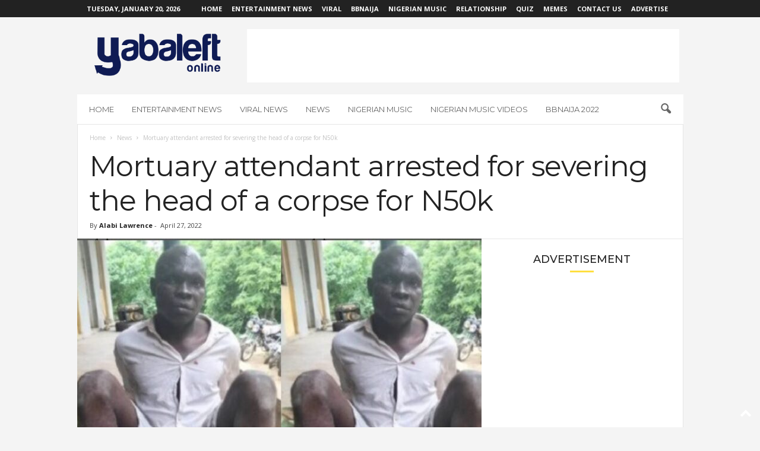

--- FILE ---
content_type: text/html; charset=utf-8
request_url: https://www.google.com/recaptcha/api2/aframe
body_size: 268
content:
<!DOCTYPE HTML><html><head><meta http-equiv="content-type" content="text/html; charset=UTF-8"></head><body><script nonce="YCST-cy3Xkyk-CLdREJ0Tg">/** Anti-fraud and anti-abuse applications only. See google.com/recaptcha */ try{var clients={'sodar':'https://pagead2.googlesyndication.com/pagead/sodar?'};window.addEventListener("message",function(a){try{if(a.source===window.parent){var b=JSON.parse(a.data);var c=clients[b['id']];if(c){var d=document.createElement('img');d.src=c+b['params']+'&rc='+(localStorage.getItem("rc::a")?sessionStorage.getItem("rc::b"):"");window.document.body.appendChild(d);sessionStorage.setItem("rc::e",parseInt(sessionStorage.getItem("rc::e")||0)+1);localStorage.setItem("rc::h",'1768917585806');}}}catch(b){}});window.parent.postMessage("_grecaptcha_ready", "*");}catch(b){}</script></body></html>

--- FILE ---
content_type: application/javascript
request_url: https://www.yabaleftonline.ng/wp-content/plugins/creative-mail-by-constant-contact/assets/js/block/submit.js?ver=1686782786
body_size: 1101
content:
!function(e){var t={};function n(r){if(t[r])return t[r].exports;var o=t[r]={i:r,l:!1,exports:{}};return e[r].call(o.exports,o,o.exports,n),o.l=!0,o.exports}n.m=e,n.c=t,n.d=function(e,t,r){n.o(e,t)||Object.defineProperty(e,t,{enumerable:!0,get:r})},n.r=function(e){"undefined"!=typeof Symbol&&Symbol.toStringTag&&Object.defineProperty(e,Symbol.toStringTag,{value:"Module"}),Object.defineProperty(e,"__esModule",{value:!0})},n.t=function(e,t){if(1&t&&(e=n(e)),8&t)return e;if(4&t&&"object"==typeof e&&e&&e.__esModule)return e;var r=Object.create(null);if(n.r(r),Object.defineProperty(r,"default",{enumerable:!0,value:e}),2&t&&"string"!=typeof e)for(var o in e)n.d(r,o,function(t){return e[t]}.bind(null,o));return r},n.n=function(e){var t=e&&e.__esModule?function(){return e.default}:function(){return e};return n.d(t,"a",t),t},n.o=function(e,t){return Object.prototype.hasOwnProperty.call(e,t)},n.p="",n(n.s=0)}([function(e,t){function n(e,t){return function(e){if(Array.isArray(e))return e}(e)||function(e,t){var n=e&&("undefined"!=typeof Symbol&&e[Symbol.iterator]||e["@@iterator"]);if(null==n)return;var r,o,l=[],a=!0,i=!1;try{for(n=n.call(e);!(a=(r=n.next()).done)&&(l.push(r.value),!t||l.length!==t);a=!0);}catch(e){i=!0,o=e}finally{try{a||null==n.return||n.return()}finally{if(i)throw o}}return l}(e,t)||r(e,t)||function(){throw new TypeError("Invalid attempt to destructure non-iterable instance.\nIn order to be iterable, non-array objects must have a [Symbol.iterator]() method.")}()}function r(e,t){if(e){if("string"==typeof e)return o(e,t);var n=Object.prototype.toString.call(e).slice(8,-1);return"Object"===n&&e.constructor&&(n=e.constructor.name),"Map"===n||"Set"===n?Array.from(e):"Arguments"===n||/^(?:Ui|I)nt(?:8|16|32)(?:Clamped)?Array$/.test(n)?o(e,t):void 0}}function o(e,t){(null==t||t>e.length)&&(t=e.length);for(var n=0,r=new Array(t);n<t;n++)r[n]=e[n];return r}function l(e,t,n){if(n){var r=e.getElementsByClassName(t)[0];r&&(r.textContent=n)}}function a(e,t){for(var r=0,o=Object.entries(t);r<o.length;r++){var a=n(o[r],2);l(e,a[0],a[1])}}!function(){var e,t=function(e,t){var n="undefined"!=typeof Symbol&&e[Symbol.iterator]||e["@@iterator"];if(!n){if(Array.isArray(e)||(n=r(e))||t&&e&&"number"==typeof e.length){n&&(e=n);var o=0,l=function(){};return{s:l,n:function(){return o>=e.length?{done:!0}:{done:!1,value:e[o++]}},e:function(e){throw e},f:l}}throw new TypeError("Invalid attempt to iterate non-iterable instance.\nIn order to be iterable, non-array objects must have a [Symbol.iterator]() method.")}var a,i=!0,u=!1;return{s:function(){n=n.call(e)},n:function(){var e=n.next();return i=e.done,e},e:function(e){u=!0,a=e},f:function(){try{i||null==n.return||n.return()}finally{if(u)throw a}}}}(document.getElementsByClassName("cm-contact-form"));try{for(t.s();!(e=t.n()).done;){e.value.onsubmit=function(e){var t,n,r,o,l,i,u,s;e.preventDefault();var f=e.target,c=null===(t=f.getElementsByClassName("firstName")[0])||void 0===t?void 0:t.value,m=null===(n=f.getElementsByClassName("lastName")[0])||void 0===n?void 0:n.value,d=null===(r=f.getElementsByClassName("email")[0])||void 0===r?void 0:r.value,y=null===(o=f.getElementsByClassName("telephone")[0])||void 0===o?void 0:o.value,v=null===(l=f.getElementsByClassName("consent_check")[0])||void 0===l?void 0:l.checked,p=(null===(i=f.getElementsByClassName("list_id")[0])||void 0===i?void 0:i.value)||null;jQuery.post(null===(u=ce4wp_form_submit_data)||void 0===u?void 0:u.url,{action:"ce4wp_form_submission",nonce:null===(s=ce4wp_form_submit_data)||void 0===s?void 0:s.nonce,first_name:c,last_name:m,email:d,telephone:y,consent:v,list_id:p}).done((function(){var e,t=f.parentElement,n=null===(e=t.getElementsByClassName("onSubmissionSetting")[0])||void 0===e?void 0:e.value;if("redirect"===n){var r,o=new RegExp("^(https?)://"),l=null===(r=t.getElementsByClassName("redirect")[0])||void 0===r?void 0:r.value;o.test(l)||(l="https://"+l),window.location.href=l}else{f.style.visibility="hidden","summary"===n&&a(t,{firstNameSummary:c?c+" ":null,lastNameSummary:m,telephoneSummary:y,emailSummary:d}),t.getElementsByClassName("onSubmission")[0].style.display="block"}}))}}}catch(e){t.e(e)}finally{t.f()}}()}]);